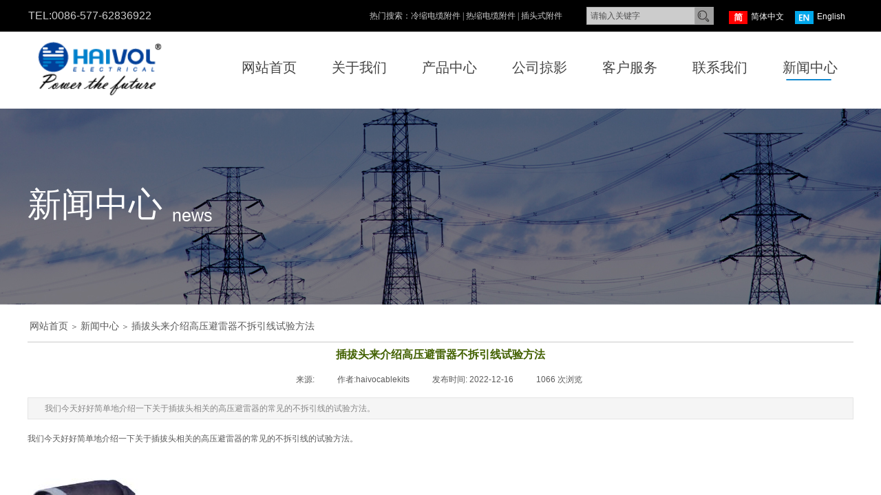

--- FILE ---
content_type: text/html; charset=utf-8
request_url: https://www.haivocablekits.com/new?article_id=651
body_size: 14430
content:
<!DOCTYPE html PUBLIC "-//W3C//DTD XHTML 1.0 Transitional//EN" "http://www.w3.org/TR/xhtml1/DTD/xhtml1-transitional.dtd">
<html xmlns="http://www.w3.org/1999/xhtml" lang="zh-Hans" >
	<head>
		<meta http-equiv="X-UA-Compatible" content="IE=Edge,chrome=1" />
	<meta name="viewport" content="width=1200" />	<meta http-equiv="Content-Type" content="text/html; charset=utf-8" />
		<meta name="format-detection" content="telephone=no" />
	     <meta http-equiv="Cache-Control" content="no-transform"/> 
     <meta http-equiv="Cache-Control" content="no-siteapp"/>
	<title>插拔头来介绍高压避雷器不拆引线试验方法</title>
	<meta name="keywords"  content="插拔头" />
	<meta name="description" content="我们今天好好简单地介绍一下关于插拔头相关的高压避雷器的常见的不拆引线的试验方法。" />
    
                
		<meta property="og:image" content="https://probdc02e-hkpic1.websiteonline.cn/upload/bitbug_favicon8.ico">
		<link rel="shortcut icon" href="https://probdc02e-hkpic1.websiteonline.cn/upload/bitbug_favicon8.ico" type="image/x-icon" />
	<link rel="Bookmark" href="https://probdc02e-hkpic1.websiteonline.cn/upload/bitbug_favicon8.ico" />
		

		<link href="https://static.websiteonline.cn/website/template/default/css/default.css?v=17534100" rel="stylesheet" type="text/css" />
<link href="https://www.haivocablekits.com/template/default/css/font/font.css?v=15750090" rel="stylesheet" type="text/css" />
<link href="https://www.haivocablekits.com/template/default/css/wpassword/iconfont.css?v=17496248" rel="stylesheet" type="text/css" />
<link href="https://static.websiteonline.cn/website/plugin/sitesearch/css/sitesearch.css?v=16861948" rel="stylesheet" type="text/css" />
<link href="https://static.websiteonline.cn/website/plugin/title/css/title.css?v=17083134" rel="stylesheet" type="text/css" />
<link href="https://static.websiteonline.cn/website/plugin/media/css/media.css?v=14077216" rel="stylesheet" type="text/css" />
<link href="https://static.websiteonline.cn/website/plugin/breadcrumb/css/breadcrumb.css?v=16086008" rel="stylesheet" type="text/css" />
<link href="https://static.websiteonline.cn/website/plugin/article_detail/css/article_detail.css?v=17387192" rel="stylesheet" type="text/css" />
<style type="text/css">.prop_rotate_angle sup,.prop_rotate_angle .posblk-deg{font-size:11px; color:#CDCDCD; font-weight:normal; font-style:normal; }ins#qiao-wrap{height:0;} #qiao-wrap{display:block;}
</style> 
</head>
<body  >
<input type="hidden" value="2" name="_user_level_val" />
								<script type="text/javascript" language="javascript" src="https://static.websiteonline.cn/website/script/??libsjq.js,jquery.custom.js,jquery.lazyload.js,jquery.rotateutility.js,lab.js,wopop_all.js,jquery.cookie.js,jquery.simplemodal.js,fullcollumn.js,objectFitPolyfill.min.js,ierotate.js,effects/velocity.js,effects/velocity.ui.js,effects/effects.js,fullpagescroll.js,common.js,heightAdapt.js?v=17573096"></script>
<script type="text/javascript" language="javascript" src="https://static.websiteonline.cn/website/plugin/??sitesearch/js/init.js,media/js/init.js,new_navigation/js/overall.js,new_navigation/styles/hs11/init.js,breadcrumb/js/init.js?v=17636160"></script>
	<script type="text/javascript" language="javascript">
    			var webmodel = {};
	        
    wp_pages_global_func($.extend({
        'isedit': '0',
        'islogin': '0',
        'domain': 'probdc02e',
        'p_rooturl': 'https://www.haivocablekits.com',
        'static_rooturl': 'https://static.websiteonline.cn/website',
        'interface_locale': "zh_CN",
        'dev_mode': "0",
        'getsession': ''
    }, {"phpsessionid":"","punyurl":"https:\/\/www.haivocablekits.com","curr_locale":"zh_CN","mscript_name":"","converted":false}));
    
	</script>

<link href="https://www.haivocablekits.com/2ab113f19cd83bf50189cdc1f8dd5675.cssx" rel="stylesheet" /><div id="page_set_css">
</div><input type="hidden" id="page_id" name="page_id" value="128" rpid="127">
<div id="scroll_container" class="scroll_contain" style="">
	    	<div id="scroll_container_bg" style=";">&nbsp;</div>
<script>
initScrollcontainerHeight();	
</script>
     <div id="overflow_canvas_container">        <div id="canvas" style=" margin: 0 auto;width:1200px;;height:1028px">
    <div id="layer40596537AC25E58F07510C4843FA0028" class="full_column"   style="width:1200px;position:absolute;top:0px;height:46px;z-index:100;">
    <div class="full_width " style="position:absolute;height:46px;background-color:#000000;background:;">		
    </div>
			<div class="full_content" style="width:1200px; position:absolute;left:0;top:0;margin-left: 0px;;height:46px;">
								<div id='layerF909D26E5D0691FC85BDF5DAE187CE1D' type='sitesearch'  class='cstlayer' style='left: 812px; top: 10px; position: absolute; z-index: 102; width: 185px; height: 26px; transform: rotate(0deg); transform-origin: 0px 0px 0px; '  mid=""  fatherid='layer40596537AC25E58F07510C4843FA0028'    deg='0'><div class="wp-sitesearch_content" style="word-wrap: break-word; padding: 0px; border-color: transparent; border-width: 0px; width: 185px; height: 26px; border-style: solid; opacity: 0.8;filter:alpha(opacity=80);-moz-opacity:0.8;-khtml-opacity:0.8;opacity:0.8;">
	<div class="wp-sitesearch_container" skin="skin5" type="all" opn="0">
		<script type="text/javascript">
	
</script>

<div class="searchbox">
    <div class="ninputs">
        <input type="text" class="searchbox_txt" name="keywords" value="请输入关键字" >
        <input type="hidden" name="searchcontent" value="product"/>
    </div>
    <div class="sright"> <div class="searchbox_btn" id='searchbox_btn'>&nbsp;</div></div>
	</div>


<script language="javascript">	
$('#layerF909D26E5D0691FC85BDF5DAE187CE1D').layer_ready(function(){
	var dom=$("#layerF909D26E5D0691FC85BDF5DAE187CE1D");
        var this_txt_height =  dom.find('.searchbox_txt').outerHeight(true);
        dom.find('.searchbox_btn').css({'height':this_txt_height});
                var width_xz=0;
	if($.browser.msie && $.browser.version>=9){ width_xz=4;}
        dom.find('.searchbox').css({'width':dom.width()});
        dom.find('.searchbox_txt').css({'width':(dom.width()-dom.find('.searchbox_btn').outerWidth(true)-width_xz-(dom.find('.searchbox_txt').outerWidth(true)-dom.find('.searchbox_txt').width()))+'px'});
         //key hide show
        dom.find(".searchbox_txt").click(function () {
             if ($(this).val() == "请输入关键字") {
                 $(this).attr("value","");
             }
        });
        dom.find(".searchbox_txt").blur(function () {
            if ($(this).val() == "") {
                $(this).attr('value','请输入关键字')
            }
        });
        });
</script>
            <div class="searchtype" style='display:none;' >
			<input type="radio" name="c_layerF909D26E5D0691FC85BDF5DAE187CE1D" value="title"  class="catetype"/><span class="s_title">名称</span><input type="radio" name="c_layerF909D26E5D0691FC85BDF5DAE187CE1D" value="intro" class="catetype"/><span  class="s_description">描述</span><input type="radio" name="c_layerF909D26E5D0691FC85BDF5DAE187CE1D" value="content" class="catetype"/><span  class="s_content">内容</span>		</div>
	</div>

<script language="javascript">
var wp_productsearchcache = null;
$('body').data('wp_searchcache',wp_productsearchcache);
(function(){
var urldata = null;
var param={"layer_id":"layerF909D26E5D0691FC85BDF5DAE187CE1D","skin":"skin5","article_page":"-1","product_page":"-1","payknow_page":-1,"article_pageres":"-1","product_pageres":"-1","openArticleUrl":0,"openPayknowUrl":0,"search_type":0,"sswitch":1,"wordsplist":0,"openProductUrl":0,"search_listNum":"10","extend_content":{"mode":"skins","skin":"skin5","sshbtn_bg_txtcolor":"https:\/\/probdc02e-hkpic1.websiteonline.cn\/upload\/a1.jpg","sshbtn_bg_hover_txtcolor":"https:\/\/probdc02e-hkpic1.websiteonline.cn\/upload\/a1.jpg","sshbtn_bigbg_txtcolor":"https:\/\/static.websiteonline.cn\/website\/plugin\/sitesearch\/styles\/skin6\/bg.jpg","ssbtnwidth_txtsize":"27"},"sshdefalutshow":"0","langs":{"Search Pro":"\u4ea7\u54c1","Search Result":"\u641c\u7d22\u7ed3\u679c\u9875\u9762","Name":"\u540d\u79f0","Description":"\u63cf\u8ff0","Search Art":"\u6587\u7ae0","Search Title":"\u6807\u9898","Search Summary":"\u6458\u8981"},"editmode":0};
var $curlayer = $('#layerF909D26E5D0691FC85BDF5DAE187CE1D');
$curlayer.mod_property({"extend_content":{"mode":"skins","skin":"skin5","sshbtn_bg_txtcolor":"https:\/\/probdc02e-hkpic1.websiteonline.cn\/upload\/a1.jpg","sshbtn_bg_hover_txtcolor":"https:\/\/probdc02e-hkpic1.websiteonline.cn\/upload\/a1.jpg","sshbtn_bigbg_txtcolor":"https:\/\/static.websiteonline.cn\/website\/plugin\/sitesearch\/styles\/skin6\/bg.jpg","ssbtnwidth_txtsize":"27"}});
param['wp_productsearchcache']=wp_productsearchcache;

var searchFlag = 4;

layer_sitesearch_init_func(param,urldata,searchFlag);
})()
</script>
</div>
</div><script>				 $('#layerF909D26E5D0691FC85BDF5DAE187CE1D').triggerHandler('layer_ready');</script><div id='layer6CA53E53E1EF0FBC3F3A67403DC157C0' type='title'  class='cstlayer' style='left: 1px; top: 12px; position: absolute; z-index: 103; width: 212px; height: 22px; '  mid=""  fatherid='layer40596537AC25E58F07510C4843FA0028'    deg='0'><div class="wp-title_content" style="word-wrap: break-word; padding: 0px; border-color: transparent; border-width: 0px; height: 22px; width: 212px; display: block; border-style: solid; opacity: 0.8;filter:alpha(opacity=80);-moz-opacity:0.8;-khtml-opacity:0.8;opacity:0.8;"><span style="font-size: 16px; color: rgb(255, 255, 255);">TEL:0086-577-62836922</span><span style="color: rgb(255, 255, 255); font-size: 16px;">​</span><span style="font-size: 16px;">​</span><span style="font-size: 16px;">​</span><span style="font-size: 16px;">​</span><span style="font-size: 16px;">​</span><span style="font-size: 16px;">​</span></div>
<script type="text/javascript">
$(function(){
	$('.wp-title_content').each(function(){
		if($(this).find('div').attr('align')=='justify'){
			$(this).find('div').css({'text-justify':'inter-ideograph','text-align':'justify'});
		}
	})	
})
</script>

</div><script>				 $('#layer6CA53E53E1EF0FBC3F3A67403DC157C0').triggerHandler('layer_ready');</script><div id='layer005F51779D0F2D7C6BA448A7A539F210' type='multilingual'  class='cstlayer' style='left: 1014px; top: 8.5px; position: absolute; z-index: 101; width: 185px; height: 29px; '  mid=""  fatherid='layer40596537AC25E58F07510C4843FA0028'    deg='0'><script type="text/javascript">
function wp_multilingual_changeLang(id)
{
	$.ajax({
		type:'POST',
		url:parseToURL('multilingual','changeLang'),
		data:"id="+id,
		success:function(js_code){
			eval(js_code);
		},
		error:function(response){
			wp_alert("Choose the language.<br/>请求失败");
		}
	});
}
</script>
<div class="wp-multilingual_content" style="border-color: transparent; border-width: 0px; width: 185px; height: 29px;" langstyle="custom4">
<style type="text/css">#layer005F51779D0F2D7C6BA448A7A539F210 .custom_dom_class,#layer005F51779D0F2D7C6BA448A7A539F210 .aout{-webkit-border-radius:5px;-moz-border-radius:5px;border-radius:5px;padding-left:2px;padding-right:1px;font-size:12px;color:#ffffff;background-color:rgba(0, 0, 0, 0);}</style><div skin="custom4" class="wp-multilingual_css" style="display:none;"></div>
<div class="wp-content">
 
    <script type="text/javascript"> 
$(function(){
	setTimeout(function(){
		$("#layer005F51779D0F2D7C6BA448A7A539F210").find('.wp-diy-selectedd-outside').remove();
	},100);
	$("#layer005F51779D0F2D7C6BA448A7A539F210").find('select').cstselect({selectclass:'wp-diy-selectedd'});
				 
})
 
</script>

<div class="sitestar-lan-ver3 custom_dom_class">
					<a href="javascript:void(0);" class=" wp-language-2 wp-langitem-layer005F51779D0F2D7C6BA448A7A539F210" onclick="wp_multilingual_changeLang(2)"><img src="https://static.websiteonline.cn/website/plugin/multilingual/styles/custom4/images/zh1.jpg" width="27" height="19" />简体中文</a>
					<a href="javascript:void(0);" class=" wp-language-1 wp-langitem-layer005F51779D0F2D7C6BA448A7A539F210" onclick="wp_multilingual_changeLang(1)"><img src="https://static.websiteonline.cn/website/plugin/multilingual/styles/custom4/images/en.jpg" width="27" height="19" />English</a>
	</div>
  
</div>
</div>
 <script type="text/javascript">
		$(function(){
		if ($('div.wp-diy-selecteda-outside').length || $('div.wp-diy-selectedb-outside').length || $('div.wp-diy-selectedc-outside').length || $('div.wp-diy-selectedd-outside').length) {
			$('#scroll_container').scroll(function(){
				$('body').children('div.wp-diy-selecteda-content').remove();
				$('body').children('div.wp-diy-selectedb-content').remove();
				$('body').children('div.wp-diy-selectedc-content').remove();
				$('body').children('div.wp-diy-selectedd-content').remove();
			});
		}
	});
	$('#layer005F51779D0F2D7C6BA448A7A539F210').layer_ready(function(){
		var custom_css = '#layer005F51779D0F2D7C6BA448A7A539F210 .custom_dom_class,#layer005F51779D0F2D7C6BA448A7A539F210 .aout{-webkit-border-radius:5px;-moz-border-radius:5px;border-radius:5px;padding-left:2px;padding-right:1px;font-size:12px;color:#ffffff;background-color:rgba(0, 0, 0, 0);}';
		var langstyle = 'custom4';
		var $curlayer = $('#layer005F51779D0F2D7C6BA448A7A539F210');
		var custom_a_font_size = $curlayer.find('.wp-content .custom_dom_class').css('font-size');
		var custom_a_color = $curlayer.find('.wp-content .custom_dom_class').css('color');
		if(custom_a_font_size){
			$curlayer.find('.wp-content .custom_dom_class a').css('font-size',custom_a_font_size);
		}
		if(custom_a_color){
			$curlayer.find('.wp-content .custom_dom_class a').css('color',custom_a_color);
		}
		if((langstyle == 'default' || langstyle == 'yellow') && custom_css == ''){
			$curlayer.find('.wp-content p.custom_dom_class a').css('color','red');
		}
		var time=100;
		if(langstyle == 'custom5' || langstyle == 'custom6') time=500;
		$curlayer.find(".aout_over").unbind('click.toggle').bind('click.toggle',function(){$curlayer.find(".text-a").slideToggle(time);});
		setTimeout(function(){
			var text_a_font_size = $curlayer.find('.wp-content .custom_dom_class a').css('font-size') || '12px';
			var text_a_color = $curlayer.find('.wp-content .custom_dom_class .aout').css('color') || '#ffffff';
			var text_a_bgcolor = $curlayer.find('.wp-content .custom_dom_class').css('background-color') || '#ffffff';
			var text_a_border_radius = $curlayer.find('.wp-content .custom_dom_class .aout').css('border-radius') || '5px';
			var $text_a = $curlayer.find('.wp-content .custom_dom_class .text-a');
			if(text_a_font_size){$text_a.find('a').css('font-size',text_a_font_size);}
			if(text_a_color){$text_a.find('a').css('color',text_a_color);}
			if(text_a_bgcolor){$text_a.css('background-color',text_a_bgcolor);}
			if(text_a_border_radius){$text_a.css('border-radius',text_a_border_radius);}
		},400);
	});
</script>
</div><script>				 $('#layer005F51779D0F2D7C6BA448A7A539F210').triggerHandler('layer_ready');</script><div id='layer9D96AA84ACE7542702014528E90D06C0' type='title'  class='cstlayer' style='left: 497px; top: 15px; position: absolute; z-index: 104; width: 298px; height: 16px; '  mid=""  fatherid='layer40596537AC25E58F07510C4843FA0028'    deg='0'><div class="wp-title_content" style="word-wrap: break-word; padding: 0px; border-color: transparent; border-width: 0px; height: 16px; width: 298px; display: block; border-style: solid; opacity: 0.8;filter:alpha(opacity=80);-moz-opacity:0.8;-khtml-opacity:0.8;opacity:0.8;"><span style="color: rgb(255, 255, 255); font-family: 微软雅黑; font-size: 12px;">热门搜索：冷缩电缆附件 | 热缩电缆附件 | 插头式附件</span><span style="font-family: 微软雅黑; font-size: 12px; color: rgb(255, 255, 255);">​</span><span style="font-size: 12px; color: rgb(255, 255, 255);">​</span><span style="font-size: 12px; color: rgb(255, 255, 255);">​</span><span style="font-size: 12px; color: rgb(255, 255, 255);">​</span><span style="font-size: 12px; color: rgb(255, 255, 255);">​</span><span style="font-size: 12px; color: rgb(255, 255, 255);">​</span></div>

</div><script>				 $('#layer9D96AA84ACE7542702014528E90D06C0').triggerHandler('layer_ready');</script>                                
                                <div class="fullcontent_opacity" style="width: 100%;height: 100%;position: absolute;left: 0;right: 0;top: 0;display:none;"></div>
			</div>
</div>
<script>
        $(".content_copen").live('click',function(){
        $(this).closest(".full_column").hide();
    });
	var $fullwidth=$('#layer40596537AC25E58F07510C4843FA0028 .full_width');
	$fullwidth.css({left:0-$('#canvas').offset().left+$('#scroll_container').offset().left-$('#scroll_container').scrollLeft()-$.parseInteger($('#canvas').css("borderLeftWidth")),width:$('#scroll_container_bg').width()});
	$(function () {
				var videoParams={"id":"layer40596537AC25E58F07510C4843FA0028","bgauto":null,"ctauto":null,"bVideouse":null,"cVideouse":null,"bgvHeight":null,"bgvWidth":null};
		fullcolumn_bgvideo_init_func(videoParams);
                var bgHoverParams={"full":{"hover":null,"opacity":null,"bg":"#000000","id":"layer40596537AC25E58F07510C4843FA0028","bgopacity":null,"zindextopcolorset":""},"full_con":{"hover":null,"opacity":null,"bg":null,"id":"layer40596537AC25E58F07510C4843FA0028","bgopacity":null}};
		fullcolumn_HoverInit(bgHoverParams);
        });
</script>


<div id='layer6287614D6C0F2B81E67509029F0CBBAA' type='title'  class='cstlayer' style='left: 0px; top: 267.5px; position: absolute; z-index: 140; width: 196px; height: 73px; display: block;display:none; '  mid=""    deg='0'><div class="wp-title_content" style="word-wrap: break-word; padding: 0px; border-color: transparent; border-width: 0px; height: 73px; width: 196px; display: block;"><span><span style="color: rgb(255, 255, 255); font-size: 49px; font-family: 微软雅黑;">​</span><span style="color: rgb(255, 255, 255); font-size: 49px; font-family: 微软雅黑;">​</span><span style="color: rgb(255, 255, 255); font-size: 49px; font-family: 微软雅黑;">​</span><span style="color: rgb(255, 255, 255); font-size: 49px; font-family: 微软雅黑;">​</span><span style="color: rgb(255, 255, 255); font-size: 49px; font-family: 微软雅黑;">​</span><span style="color: rgb(255, 255, 255); font-size: 49px; font-family: 微软雅黑;">​</span><span style="color: rgb(255, 255, 255); font-size: 49px; font-family: 微软雅黑;">​</span><span style="color: rgb(255, 255, 255); font-size: 49px; font-family: 微软雅黑;">关于我们​​​</span></span></div>

</div><script>		         $('#layer6287614D6C0F2B81E67509029F0CBBAA').data('wopop_effects',{"effect":"fadeFromLeft","delay":0,"duration":1.2,"loop":0,"loop_infinite":"0"});				 $('#layer6287614D6C0F2B81E67509029F0CBBAA').triggerHandler('layer_ready');</script><div id='layer685CD488D4AC978F0C9BA639E4394FF3' type='media'  class='cstlayer' style='left: 0px; top: 53px; position: absolute; z-index: 101; width: 201.773px; height: 92px; '  mid=""    deg='0'><script>
create_pc_media_set_pic('layer685CD488D4AC978F0C9BA639E4394FF3',false);
</script>
<div class="wp-media_content"  style="overflow: hidden; width: 202px; height: 92px; border-width: 0px; border-style: solid; padding: 0px;" type="0">
<div class="img_over"  style='overflow: hidden; border-color: transparent; border-width: 0px; position: relative; width: 202px; height: 92px;'>

<div class="imgloading" style="z-index:100;"> </div>
<img  id="wp-media-image_layer685CD488D4AC978F0C9BA639E4394FF3" onerror="set_thumb_layer685CD488D4AC978F0C9BA639E4394FF3(this);" onload="set_thumb_layer685CD488D4AC978F0C9BA639E4394FF3(this);" class="paragraph_image"  type="zoom" src="https://probdc02e-hkpic1.websiteonline.cn/upload/907t.png" style="width: auto; height: 92px; top: 0px; left: -28px; position: relative;;" />
</div>

</div>
<script>
(function(){
		layer_media_init_func('layer685CD488D4AC978F0C9BA639E4394FF3',{"isedit":false,"has_effects":false});
})()
</script>
</div><script>				 $('#layer685CD488D4AC978F0C9BA639E4394FF3').triggerHandler('layer_ready');</script><div id='layer8524122D58AF30BF1E9C36960CDF0708' type='new_navigation'  class='cstlayer' style='left: 283px; top: 79px; position: absolute; z-index: 103; width: 917px; height: 39px; '  mid=""    deg='0'><div class="wp-new_navigation_content" style="border-color: transparent; border-width: 0px; width: 917px; border-style: solid; padding: 0px; display: block; overflow: visible; height: auto;;display:block;overflow:hidden;height:0px;" type="0">
<script type="text/javascript"> 
		
		$("#layer8524122D58AF30BF1E9C36960CDF0708").data("m_show", '');
	</script>
<div skin="hs11" class="nav1 menu_hs11" ishorizon="1" colorstyle="red" direction="0" more="更多" moreshow="1" morecolor="darkorange" hover="1" hover_scr="0" submethod="0" umenu="0" dmenu="0" sethomeurl="https://www.haivocablekits.com/page1" smcenter="0">
		<ul id="nav_layer8524122D58AF30BF1E9C36960CDF0708" class="navigation"  style="width:auto;"  >
		<li style="width:14.28%;box-sizing:border-box;z-index:2;"  class="wp_subtop"  pid="1" ><a class="  "  href="https://www.haivocablekits.com"><span style="padding-right:10px;display:block;overflow:hidden;">网站首页</span></a></li><li style="width:14.28%;box-sizing:border-box;z-index:2;"  class="wp_subtop"  pid="56" ><a class="  "  href="https://www.haivocablekits.com/aboutus"><span style="padding-right:10px;display:block;overflow:hidden;">关于我们</span></a></li><li style="width:14.28%;box-sizing:border-box;z-index:2;"  class="wp_subtop"  pid="57" ><a class="  "  href="https://www.haivocablekits.com/Productcenter"><span style="padding-right:10px;display:block;overflow:hidden;">产品中心</span></a></li><li style="width:14.28%;box-sizing:border-box;z-index:2;"  class="wp_subtop"  pid="58" ><a class="  "  href="https://www.haivocablekits.com/Thecompanyenvironment"><span style="padding-right:10px;display:block;overflow:hidden;">公司掠影</span></a></li><li style="width:14.28%;box-sizing:border-box;z-index:2;"  class="wp_subtop"  pid="59" ><a class="  "  href="https://www.haivocablekits.com/Customerservice"><span style="padding-right:10px;display:block;overflow:hidden;">客户服务</span></a></li><li style="width:14.28%;box-sizing:border-box;z-index:2;"  class="wp_subtop"  pid="102" ><a class="  "  href="https://www.haivocablekits.com/Contactus"><span style="padding-right:10px;display:block;overflow:hidden;">联系我们</span></a></li><li style="width:14.28%;box-sizing:border-box;z-index:2;"  class="wp_subtop"  pid="127" ><a class="  "  href="https://www.haivocablekits.com/news"><span style="padding-right:10px;display:block;overflow:hidden;">新闻中心</span></a></li>	</ul>
</div>

<script type="text/javascript"> 
				$("#layer8524122D58AF30BF1E9C36960CDF0708").data("datasty_", '@charset "utf-8";  #nav_layer8524122D58AF30BF1E9C36960CDF0708, #nav_layer8524122D58AF30BF1E9C36960CDF0708 ul {padding:0; margin:0; list-style:none; }  #nav_layer8524122D58AF30BF1E9C36960CDF0708 {position:relative;line-height:38px;height:38px;background-image:url(https://static.websiteonline.cn/website/plugin/new_navigation/styles/hs11/hx_06_AegD.jpg);background-color:transparent;background-position:top left;background-repeat:repeat-x;-moz-border-radius:8px; -webkit-border-radius:8px; border-radius:8px;behavior: url(script/pie.htc);}  #nav_layer8524122D58AF30BF1E9C36960CDF0708 li.wp_subtop {text-align:center;float:left; height:38px;line-height:38px;background-image:none;background-color:transparent;background-position:top left;background-repeat:repeat;}  #nav_layer8524122D58AF30BF1E9C36960CDF0708 li.wp_subtop:hover{text-align:center;height:38px;line-height:38px;background-image:none;background-color:transparent;background-position:top left;background-repeat:repeat;}  #nav_layer8524122D58AF30BF1E9C36960CDF0708 li.wp_subtop>a {white-space: nowrap;overflow:hidden;padding-left:20px;padding-right:5px;text-align:center;display:block;  font-family:arial; font-size:11px; color:#fff; text-decoration:none; font-weight:bold;font-style:normal;}  #nav_layer8524122D58AF30BF1E9C36960CDF0708 li.wp_subtop>a:hover{color:#ffc9c9;text-align:center;font-family:arial; font-size:11px; font-weight:bold;font-style:normal;}  #nav_layer8524122D58AF30BF1E9C36960CDF0708 ul{display:none;width:100%;position:absolute; top:38px; left:-9999px;background-repeat:repeat;background-color:transparent;background-position:top left;background-image:url(https://static.websiteonline.cn/website/plugin/new_navigation/view/images/png_bg.png);}  #nav_layer8524122D58AF30BF1E9C36960CDF0708 ul li{text-align:center;float:left; height:38px;line-height:38px;background-color:transparent;background-position:top left;background-repeat:repeat;background-image:url(https://static.websiteonline.cn/website/plugin/new_navigation/styles/hs11/fade.png);}  #nav_layer8524122D58AF30BF1E9C36960CDF0708 ul li:hover{text-align:center;height:38px;line-height:38px;background-color:transparent;background-position:top left;background-repeat:repeat;}  #nav_layer8524122D58AF30BF1E9C36960CDF0708 ul li a {white-space: nowrap;color:#666;text-align:center;float:left; display:block; padding:0 20px 0 10px; font-family:arial; font-size:11px; text-decoration:none; font-weight:bold;font-style:normal;}  #nav_layer8524122D58AF30BF1E9C36960CDF0708 ul li a:hover{color:#000;text-align:center;float:left; display:block; padding:0 20px 0 10px; font-family:arial; font-size:11px; text-decoration:none; font-weight:bold;font-style:normal;}  #nav_layer8524122D58AF30BF1E9C36960CDF0708 ul li a.sub {background:url(https://static.websiteonline.cn/website/plugin/new_navigation/styles/hs11/san_03.png) no-repeat right center;}  #nav_layer8524122D58AF30BF1E9C36960CDF0708 li ul.floatRight li {float:right;}  #nav_layer8524122D58AF30BF1E9C36960CDF0708 ul ul {background-image:url(https://static.websiteonline.cn/website/plugin/new_navigation/view/images/png_bg.png);}  #nav_layer8524122D58AF30BF1E9C36960CDF0708 li.wp_subtop>a.sub span{background:url(https://static.websiteonline.cn/website/plugin/new_navigation/styles/hs11/san_03.png) no-repeat right center;}  #nav_layer8524122D58AF30BF1E9C36960CDF0708  .ddli {display:none;clear:both;position: absolute;border-bottom: 1px solid rgb(224, 224, 224);box-shadow: 0px 3px 4px rgba(0, 0, 0, 0.18);padding:10px; text-align:left;background-color:#ffffff;}');
		$("#layer8524122D58AF30BF1E9C36960CDF0708").data("datastys_", '#nav_layer8524122D58AF30BF1E9C36960CDF0708{background-color:transparent;} #nav_layer8524122D58AF30BF1E9C36960CDF0708{background-image:url(https://static.websiteonline.cn/website/plugin/new_navigation/view/images/png_bg.png);} #nav_layer8524122D58AF30BF1E9C36960CDF0708{background:;} #nav_layer8524122D58AF30BF1E9C36960CDF0708 li.wp_subtop>a{font-size:20px;} #nav_layer8524122D58AF30BF1E9C36960CDF0708 li.wp_subtop>a:hover{font-size:20px;} #nav_layer8524122D58AF30BF1E9C36960CDF0708 li.wp_subtop>a{font-family:Microsoft YaHei;} #nav_layer8524122D58AF30BF1E9C36960CDF0708 li.wp_subtop>a:hover{font-family:Microsoft YaHei;} #nav_layer8524122D58AF30BF1E9C36960CDF0708 li.wp_subtop>a:hover{font-weight:normal;} #nav_layer8524122D58AF30BF1E9C36960CDF0708 li.wp_subtop>a{font-weight:normal;}  #nav_layer8524122D58AF30BF1E9C36960CDF0708 li.wp_subtop>a{filter:alpha(opacity=100);-moz-opacity:1;opacity:1;}        #nav_layer8524122D58AF30BF1E9C36960CDF0708 li.wp_subtop>a{color:#434343;}                                               #nav_layer8524122D58AF30BF1E9C36960CDF0708 li.wp_subtop:hover{background:transparent;}  #nav_layer8524122D58AF30BF1E9C36960CDF0708 li.wp_subtop:hover{background-color:transparent;}             #nav_layer8524122D58AF30BF1E9C36960CDF0708 li.wp_subtop{background-position:bottom right;} #nav_layer8524122D58AF30BF1E9C36960CDF0708 li.wp_subtop{background-image:url(https://static.websiteonline.cn/website/plugin/new_navigation/view/images/png_bg.png);} #nav_layer8524122D58AF30BF1E9C36960CDF0708 li.wp_subtop{background-color:transparent;} #nav_layer8524122D58AF30BF1E9C36960CDF0708 li.wp_subtop{background:;}                #nav_layer8524122D58AF30BF1E9C36960CDF0708 li.wp_subtop:hover{background-image:url("https://probdc02e-hkpic1.websiteonline.cn/upload/7_03.jpg");}  #nav_layer8524122D58AF30BF1E9C36960CDF0708 li.wp_subtop:hover{background-repeat:no-repeat;}    #nav_layer8524122D58AF30BF1E9C36960CDF0708{background-position:bottom center;} #nav_layer8524122D58AF30BF1E9C36960CDF0708 li.wp_subtop:hover{background-position:bottom center;} #nav_layer8524122D58AF30BF1E9C36960CDF0708 li.wp_subtop>a:hover{color:#434343;}');
	
		</script>

<script type="text/javascript">
function wp_get_navstyle(layer_id,key){
		var navStyle = $.trim($("#"+layer_id).data(key));
		return navStyle;	
	
}	
richtxt('layer8524122D58AF30BF1E9C36960CDF0708');
</script><script type="text/javascript">
layer_new_navigation_hs11_func({"isedit":false,"layer_id":"layer8524122D58AF30BF1E9C36960CDF0708","menustyle":"hs11"});
var layer8524122D58AF30BF1E9C36960CDF0708_liHoverCallBack;
</script>

</div>
<script type="text/javascript">
 $(function(){
	layer_new_navigation_content_func({"isedit":false,"layer_id":"layer8524122D58AF30BF1E9C36960CDF0708","menustyle":"hs11","addopts":[]});
});
</script>

</div><script>				 $('#layer8524122D58AF30BF1E9C36960CDF0708').triggerHandler('layer_ready');</script><div id="layer9013E37E2FB0A92EDB41B1C46F341482" class="full_column"   style="width:1200px;position:absolute;top:158px;height:285px;z-index:140;">
    <div class="full_width " style="position:absolute;height:285px;background-color:#CCCCCC;background-position:center center;background-image:url('https://probdc02e-hkpic1.websiteonline.cn/upload/6rvy.jpg');background-repeat:no-repeat;">		
    </div>
			<div class="full_content" style="width:1200px; position:absolute;left:0;top:0;margin-left: 0px;;height:285px;">
								<div id='layer55E109ADF8DA8799B4E16350B4EC9DA1' type='title'  class='cstlayer' style='left: 210px; top: 138px; position: absolute; z-index: 135; width: 127px; height: 32px; display: block;display:none; '  mid=""  fatherid='layer9013E37E2FB0A92EDB41B1C46F341482'    deg='0'><div class="wp-title_content" style="overflow-wrap: break-word; padding: 0px; border-color: transparent; border-width: 0px; height: 32px; width: 127px; display: block;"><font color="#ffffff"><span style="font-size: 25px;">news</span></font></div>

</div><script>		         $('#layer55E109ADF8DA8799B4E16350B4EC9DA1').data('wopop_effects',{"effect":"fadeFromLeft","delay":0,"duration":1.2,"loop":0,"loop_infinite":"0"});				 $('#layer55E109ADF8DA8799B4E16350B4EC9DA1').triggerHandler('layer_ready');</script><div id='layerFA7860BC682FA6BDF86E864790B18284' type='title'  class='cstlayer' style='left: 0px; top: 106px; position: absolute; z-index: 134; width: 196px; height: 73px; display: block;display:none; '  mid=""  fatherid='layer9013E37E2FB0A92EDB41B1C46F341482'    deg='0'><div class="wp-title_content" style="overflow-wrap: break-word; padding: 0px; border-color: transparent; border-width: 0px; height: 73px; width: 196px; display: block;"><font color="#ffffff" face="微软雅黑"><span style="font-size: 49px;">新闻中心</span></font></div>

</div><script>		         $('#layerFA7860BC682FA6BDF86E864790B18284').data('wopop_effects',{"effect":"fadeFromLeft","delay":0,"duration":1.2,"loop":0,"loop_infinite":"0"});				 $('#layerFA7860BC682FA6BDF86E864790B18284').triggerHandler('layer_ready');</script>                                
                                <div class="fullcontent_opacity" style="width: 100%;height: 100%;position: absolute;left: 0;right: 0;top: 0;display:none;"></div>
			</div>
</div>
<script>
        $(".content_copen").live('click',function(){
        $(this).closest(".full_column").hide();
    });
	var $fullwidth=$('#layer9013E37E2FB0A92EDB41B1C46F341482 .full_width');
	$fullwidth.css({left:0-$('#canvas').offset().left+$('#scroll_container').offset().left-$('#scroll_container').scrollLeft()-$.parseInteger($('#canvas').css("borderLeftWidth")),width:$('#scroll_container_bg').width()});
	$(function () {
				var videoParams={"id":"layer9013E37E2FB0A92EDB41B1C46F341482","bgauto":null,"ctauto":null,"bVideouse":null,"cVideouse":null,"bgvHeight":null,"bgvWidth":null};
		fullcolumn_bgvideo_init_func(videoParams);
                var bgHoverParams={"full":{"hover":null,"opacity":null,"bg":"#CCCCCC","id":"layer9013E37E2FB0A92EDB41B1C46F341482","bgopacity":null,"zindextopcolorset":""},"full_con":{"hover":null,"opacity":null,"bg":null,"id":"layer9013E37E2FB0A92EDB41B1C46F341482","bgopacity":null}};
		fullcolumn_HoverInit(bgHoverParams);
        });
</script>


<div id='layer411920446E76D73CF4042E4BFA587C91' type='breadcrumb'  class='cstlayer' style='left: 3px; top: 467px; position: absolute; z-index: 113; width: 1197px; height: 29px; '  mid=""    deg='0'><div class="wp-breadcrumb_content" style="width: 1197px; height: 29px; border-width: 0px; border-style: solid; padding: 0px;" ShowCpage="1" >
<div class='breadcrumb_plugin'>

<span class="breadcrumbtext" gzdata="gzorder"><a href="https://www.haivocablekits.com/" style="line-height:100%;line-height: 120%; font-family: Microsoft YaHei; color: rgb(89, 89, 89);line-height:120%;" >网站首页</a></span>
<span style="line-height:100%; margin-left:0px;margin-right:0px;color:rgb(89, 89, 89);font-size:12px;" class="breadcrumbfuhao">＞</span>
<span class="breadcrumbtext"><a href="https://www.haivocablekits.com/news?article_category=1" style="line-height:100%;line-height: 120%; font-family: Microsoft YaHei; color: rgb(89, 89, 89);line-height:120%;" >新闻中心</a></span>
<span style="line-height:100%; margin-left:0px;margin-right:0px;color:rgb(89, 89, 89);font-size:12px;" class="breadcrumbfuhao">＞</span>
<span class="breadcrumbtext"><a href="https://www.haivocablekits.com/new?article_id=651" style="line-height:100%;line-height: 120%; font-family: Microsoft YaHei; color: rgb(89, 89, 89);line-height:120%;" >插拔头来介绍高压避雷器不拆引线试验方法</a></span>
</div>
</div>
<script>
layer_breadcrumb_ready_func('layer411920446E76D73CF4042E4BFA587C91', '');
</script></div><script>				 $('#layer411920446E76D73CF4042E4BFA587C91').triggerHandler('layer_ready');</script><div id='layer0F18FF1960179860E836035E4853476F' type='line'  class='cstlayer' style='left: 0px; top: 482px; position: absolute; z-index: 114; width: 1200px; height: 31px; '  mid=""    deg='0'><div class="wp-line_content" style="padding: 0px; border-color: transparent; border-width: 0px; overflow: hidden; width: 1200px; height: 31px;"><div class="wpline-wrapper horizontal-solid"></div><script language="javascript">
</script></div></div><script>				 $('#layer0F18FF1960179860E836035E4853476F').triggerHandler('layer_ready');</script><div id='layerEEADA9EF1C943A41241DB9BAD04A08E8' type='article_detail'  class='cstlayer' style='left: 0px; top: 499px; position: absolute; z-index: 113; width: 1200px; height: 531px; '  mid=""    deg='0'><div class="wp-article_detail_content" style="border-color: transparent; border-width: 0px; overflow: hidden; width: 1200px; height: 531px;">
<script type="text/javascript">
</script>
 
<style>
.wp-article_detail_content .artview_info{ text-align:center; margin:0 auto; padding:10px 0 15px; line-height:21px; overflow:hidden;}
.wp-article_detail_content .detail_head_title{ float:left; display:inner_block; }
.wp-article_detail_content .sourcedata{ text-align:center; margin:0 auto;  line-height:21px; }
.wp-article_detail_content .text-source-left01{ float:left; color:transparent; padding:0 15px; display:inner_block; }
.wp-article_detail_content .text-source-left02{  float:left; text-align:left;   padding-right:8px; display:inner_block;}
.wp-article_detail_content .up_arrow{ background-image:url(https://static.websiteonline.cn/website/plugin/tb_product_detail/styles/defaultn/images/sitestar_productdetailspage_up_arrow.png); background-repeat:no-repeat; width:11px; height:10px; display:block; float:left; background-color:#c2c2c2; margin-right:8px; margin-top:8px;}
.wp-article_detail_content .down_arrow{ background-image:url(https://static.websiteonline.cn/website/plugin/tb_product_detail/styles/defaultn/images/sitestar_productdetailspage_down_arrow.png); background-repeat:no-repeat; width:11px; height:10px; display:block; float:left; background-color:#C2C2C2; margin-right:8px; margin-top:8px;}
.wp-article_detail_content .down_arrow_textover{ color:#048bcd;}
.wp-article_detail_content .up_arrow_textover{ color:#727272;}
.wp-article_detail_content .shareshow{ display:none; }
.wp-article_detail_content .artview_content .artview_detail img:not([width]){max-width:100%;}
</style>
	<div class="artdetail_title" style="">插拔头来介绍高压避雷器不拆引线试验方法</div>

	
	<div class="artview_info" style="">
		<div class="sourcedata">
	<span class="detail_head_title org_txt_span"><span class="org_txt">来源:</span></span>
	<span class="text-source-left01">|</span>
	<span class="detail_head_title aut_txt_span"><span class="aut_txt">作者:</span>haivocablekits</span>
	<span class="text-source-left01">|</span>
	<span class="detail_head_title pub_txt_span"><span class="pub_txt">发布时间: </span>2022-12-16</span>
	<span class="text-source-left01">|</span>
	<span class="detail_head_title times_txt_span">1066 <span class="times_txt">次浏览</span></span>

<style>
.wp-article_detail_content .bdsharebuttonbox a{ margin:3px;}
.wp-article_detail_content .editshaimg{ margin:3px;}
.bdsharebuttonbox.bshare-custom a.wpshare-sinaminiblog {    background: url("https://static.websiteonline.cn/website/plugin/article_detail/view/images/sha_tsinaa.png");}
.bdsharebuttonbox.bshare-custom a.wpshare-sinaminiblog:hover {     background-image: url("https://static.websiteonline.cn/website/plugin/article_detail/view/images/sha_tsina.png");}
.bdsharebuttonbox.bshare-custom a.wpshare-qqim {    background-image: url("https://static.websiteonline.cn/website/plugin/article_detail/view/images/sha_sqqa.png");}
.bdsharebuttonbox.bshare-custom a.wpshare-qqim:hover {     background-image: url("https://static.websiteonline.cn/website/plugin/article_detail/view/images/sha_sqq.png");}
.bdsharebuttonbox.bshare-custom a.wpshare-weixin {    background-image: url("https://static.websiteonline.cn/website/plugin/article_detail/view/images/sha_weixina.png");}
.bdsharebuttonbox.bshare-custom a.wpshare-weixin:hover {     background-image: url("https://static.websiteonline.cn/website/plugin/article_detail/view/images/sha_weixin.png");}
.bdsharebuttonbox.bshare-custom a.wpshare-twitter {    background-image: url("https://static.websiteonline.cn/website/plugin/article_detail/view/images/sha_twittera.png");}
.bdsharebuttonbox.bshare-custom a.wpshare-twitter:hover {     background-image: url("https://static.websiteonline.cn/website/plugin/article_detail/view/images/sha_twitter.png");}
.bdsharebuttonbox.bshare-custom a.wpshare-facebook {    background-image: url("https://static.websiteonline.cn/website/plugin/article_detail/view/images/sha_facebooka.png");}
.bdsharebuttonbox.bshare-custom a.wpshare-facebook:hover {     background-image: url("https://static.websiteonline.cn/website/plugin/article_detail/view/images/sha_facebook.png");}

.bdsharebuttonbox a.bds_tqq_a {    background-image: url("https://static.websiteonline.cn/website/plugin/article_detail/view/images/sha_tqqa.png");}
.bdsharebuttonbox a.bds_tqq_a:hover {     background-image: url("https://static.websiteonline.cn/website/plugin/article_detail/view/images/sha_tqq.png");}
.bdsharebuttonbox.bshare-custom a.wpshare-qzone {    background: url("https://static.websiteonline.cn/website/plugin/article_detail/view/images/sha_qzonea.png");}
.bdsharebuttonbox.bshare-custom a.wpshare-qzone:hover {     background-image: url("https://static.websiteonline.cn/website/plugin/article_detail/view/images/sha_qzone.png");}
.bdsharebuttonbox a.bds_bdhome_a {    background-image: url("https://static.websiteonline.cn/website/plugin/article_detail/view/images/sha_bdhomea.png");}
.bdsharebuttonbox a.bds_bdhome_a:hover {     background-image: url("https://static.websiteonline.cn/website/plugin/article_detail/view/images/sha_bdhome.png");}

.bdsharebuttonbox.bshare-custom a.bshare-douban {    background: url("https://static.websiteonline.cn/website/plugin/article_detail/view/images/sha_doubana.png");}
.bdsharebuttonbox.bshare-custom a.bshare-douban:hover {     background-image: url("https://static.websiteonline.cn/website/plugin/article_detail/view/images/sha_douban.png");}
.bdsharebuttonbox a.bds_kaixin001_a {    background-image: url("https://static.websiteonline.cn/website/plugin/article_detail/view/images/sha_kaixin001a.png");}
.bdsharebuttonbox a.bds_kaixin001_a:hover {     background-image: url("https://static.websiteonline.cn/website/plugin/article_detail/view/images/sha_kaixin001.png");}
.wp-article_detail_content .bdsharebuttonbox img{float:left;}
.shareshow a{display: block;height:16px;padding-left:17px; width:auto;background-repeat: no-repeat;float:left;}
</style>
	<span class="text-source-left01 shareshow">|</span>
	 <span class="detail_head_title shareshow">分享到: </span>
	 <div class="bdsharebuttonbox shareshow bshare-custom">
		
	</div>
			</div>
	</div>
		<div class="artview_intro" style="">
	我们今天好好简单地介绍一下关于插拔头相关的高压避雷器的常见的不拆引线的试验方法。	</div>
	
	<div class="artview_content" style="">

		<div class="artview_detail" setsid="article651">
			<p>我们今天好好简单地介绍一下关于<a href="https://www.haivocablekits.com" target="_blank">插拔头</a>相关的高压避雷器的常见的不拆引线的试验方法。</p><p><img src="https://probdc02e-hkpic1.websiteonline.cn/upload/1_i3ze.jpg"/></p><p>高压避雷器</p><p><br/></p><p>高压避雷器是限制系统过电压和保护电气设备的重要装置。该状态直接关系到高压避雷器本身及其他电气设备的安全运行。高压避雷器的预防性试验尤为重要。高压避雷器</p><p><br/></p><p>直流1mA参考电压（初始动作电压）和0.75u1ma泄漏电流的试验，是高压避雷器预防性试验中的一项重要内容。在过去，220kV和500kV高压避雷器使用的是拆除导线的试验</p><p><br/></p><p>方法。拆除500kV高压避雷器引线时，工作量很大。导线离地高，导线直径粗，重量大。拆卸和连接时需要足够的人力和起重机械，极不方便，极易断裂和损坏。每年拆装一</p><p><br/></p><p>次，对导线的使用寿命也有很大影响。同时，工作中存在安全隐患，给春秋两季的维修工作带来了不安全因素。为了解决这些问题，我们探索和研究了不脱铅试验的可行性</p><p><br/></p><p>。通过分析和试验，我们掌握了在不拆引线的情况下将电阻表和微安表串联的方法，准确测量了220kV和500kV高压避雷器的直流参考电压和泄漏电流。由于220kV高压避雷</p><p><br/></p><p>器有两段，一段小于500kV高压避雷器，其测量方法相对简单。以500kV高压避雷器不拆引线试验方法为例进行了分析</p><p><br/></p><p>高压避雷器不拆引线试验方法：</p><p><br/></p><p>1.高压避雷器试验条件及特性</p><p><br/></p><p>高压避雷器不拆引线试验条件</p><p><br/></p><p>在不拆引线的情况下，高压避雷器每列的状态为上下段高压避雷器的顶部，BCD为高压避雷器的底部</p><p><br/></p><p>2.高压避雷器的特性</p><p><br/></p><p>在工作电压下，高压避雷器实际上相当于一个绝缘子。其伏安特性可以是小电流区、非线性区和饱和区。电流低于1mA的区域为小电流区域，非线性系数a较高。在这个区域</p><p><br/></p><p>，随着电压的增加，电流将缓慢上升。电流通常在1mA和3KA之间呈非线性，a较低。如果该区域的电流稍有增加，电流会急剧上升，当电流大于3KA时，一般进入饱和区。随</p><p><br/></p><p>着电压的增加，电流将缓慢上升</p><p><br/></p><p>3.不拆引线测量高压避雷器直流参考电压和泄漏电流的方法</p><p><br/></p><p>分段测量高压避雷器的直流参考电压和泄漏电流，更好地测试上下高压避雷器的型号，然后用串联电阻法测量中间段高压避雷器，为了解决中间段高压避雷器直流参考电压</p><p><br/></p><p>和泄漏电流的测量问题，这是在不拆除500kV高压避雷器引线的情况下进行试验的关键，我们采用下一段高压避雷器底部串联电阻的方法进行实时试验</p><p><br/></p><p>&nbsp; &nbsp; &nbsp; <span style="white-space: pre;">			</span>更多<strong>插拔头</strong>资讯点击：https://www.haivocablekits.com</p><p><br/></p>              <div style="clear:both;"></div>
		</div>

	</div>
  		<div class="artview_prev_next">
		<div style="margin-top:20px;width:100%;">
		<div style="" class="prevlist">
						<a class="prev_next_link" style="display:block;float:left;" href="https://www.haivocablekits.com/new?article_id=652" title="氧化锌避雷器七大特性插拔头介绍">
        <span class="up_arrow"></span>
        <span class="prev_next_text prev_txt" style="display:block;float:left;margin-right: 5px;">上一篇： </span>
				氧化锌避雷器七大特性......			</a>
						<div style="clear:both;"></div>
		</div>
		<div style=""  class="nextlist">
						<a class="prev_next_link" style="display:block;float:left;" href="https://www.haivocablekits.com/new?article_id=650" title="插拔头分享轻松搞定光纤熔接">
        <span class="down_arrow"></span>
        <span class="prev_next_text next_txt" style="display:block;float:left;margin-right: 5px;">下一篇：</span>
				插拔头分享轻松搞定光......			</a>
						<div style="clear:both;"></div>
		</div>
</div>	</div>
	</div>
<script type="text/javascript">
	$(function(){
		var layer = $('#layerEEADA9EF1C943A41241DB9BAD04A08E8');
 	  
	  layer.find('.prevlist,.nextlist').mouseenter(function(e){
			$(this).find('.up_arrow,.down_arrow').addClass("arrowbj");
			$(this).find('.prev_next_text,.prev_next_link').addClass("arrowfontcolor");			
			$(this).css("cursor","pointer");
		}).mouseleave(function(e){
			$(this).find('.up_arrow,.down_arrow').removeClass("arrowbj");
			$(this).find('.prev_next_text,.prev_next_link').removeClass("arrowfontcolor");
		});	
	
		var this_span = 0;
		var sharelen = 0; 
				layer.find('.sourcedata').children("span").not(".bdsharebuttonbox").each(function(){
			if($(this).css("display")=="none"){}else{
				var shis_spanw = $(this).outerWidth();
				this_span = this_span + shis_spanw;
			}
			
		})
		
				this_span = this_span + sharelen*28 + 4; 
                var sourcmax_width = $('.artview_info').width();
                if(sourcmax_width==0) sourcmax_width='100%';
		layer.find('.sourcedata').width(this_span); 
                layer.find('.sourcedata').css("max-width",sourcmax_width); 
		        
         
		 
})
	
</script>

</div><script>				 $('#layerEEADA9EF1C943A41241DB9BAD04A08E8').triggerHandler('layer_ready');</script>    </div>
     </div>	<div id="site_footer" style="width:1200px;position:absolute;height:377px;z-index:500;margin-top:0px">
		<div class="full_width " margintopheight=0 style="position:absolute;height:377px;background-repeat:no-repeat;background-image:url('https://probdc02e-hkpic1.websiteonline.cn/upload/mx30.jpg');background-position:center center;"></div>
		<div id="footer_content" class="full_content" style="width:1200px; position:absolute;left:0;top:0;margin-left: 0px;;height:377px;">
			<div id='layer188C6754738DB8C2D96FC94C51B55C37' type='media'  inbuttom='1' class='cstlayer' style='left: 0px; top: 45px; position: absolute; z-index: 100; width: 274.89px; height: 119px; '  mid=""    deg='0'><script>
create_pc_media_set_pic('layer188C6754738DB8C2D96FC94C51B55C37',false);
</script>
<div class="wp-media_content"  style="overflow: hidden; width: 275px; height: 119px; border-width: 0px; border-style: solid; padding: 0px;" type="0">
<div class="img_over"  style='overflow: hidden; border-color: transparent; border-width: 0px; position: relative; width: 275px; height: 119px;'>

<div class="imgloading" style="z-index:100;"> </div>
<img  id="wp-media-image_layer188C6754738DB8C2D96FC94C51B55C37" onerror="set_thumb_layer188C6754738DB8C2D96FC94C51B55C37(this);" onload="set_thumb_layer188C6754738DB8C2D96FC94C51B55C37(this);" class="paragraph_image"  type="zoom" src="https://probdc02e-hkpic1.websiteonline.cn/upload/907t.png" style="width: auto; height: 119px; top: 0px; left: -29px; position: relative;;" />
</div>

</div>
<script>
(function(){
		layer_media_init_func('layer188C6754738DB8C2D96FC94C51B55C37',{"isedit":false,"has_effects":false});
})()
</script>
</div><script>				 $('#layer188C6754738DB8C2D96FC94C51B55C37').triggerHandler('layer_ready');</script><div id='layerE638DCAFF6A51EC01EEC09B3B6CFF755' type='line'  inbuttom='1' class='cstlayer' style='left: 260px; top: 49px; position: absolute; z-index: 103; width: 63px; height: 116px; '  mid=""    deg='0'><div class="wp-line_content" style="padding: 0px; border-color: transparent; border-width: 0px; overflow: hidden; width: 63px; height: 116px; border-style: solid;"><div class="wpline-wrapper vertical-solid"></div><script language="javascript">
</script></div></div><script>				 $('#layerE638DCAFF6A51EC01EEC09B3B6CFF755').triggerHandler('layer_ready');</script><div id='layerE132D4F1E3B924793441CE6B1537D3E9' type='title'  inbuttom='1' class='cstlayer' style='left: 330px; top: 58px; position: absolute; z-index: 101; width: 68px; height: 20px; '  mid=""    deg='0'><div class="wp-title_content" style="word-wrap: break-word; padding: 0px; border-color: transparent; border-width: 0px; height: 20px; width: 68px; display: block; border-style: solid;"><a href="https://www.haivocablekits.com/aboutus"><span style="font-family: 微软雅黑; color: rgb(255, 255, 255); font-size: 16px;">关于海沃</span><span style="font-family: 微软雅黑; font-size: 16px;">​</span></a></div>

</div><script>				 $('#layerE132D4F1E3B924793441CE6B1537D3E9').triggerHandler('layer_ready');</script><div id='layerEF6AC581AC40B8CBAFD1B850E7A9CB2C' type='title'  inbuttom='1' class='cstlayer' style='left: 334px; top: 94px; position: absolute; z-index: 105; width: 75px; height: 24px; '  mid=""    deg='0'><div class="wp-title_content" style="word-wrap: break-word; padding: 0px; border-color: transparent; border-width: 0px; height: 24px; width: 75px; display: block; border-style: solid;"><a href="https://www.haivocablekits.com/aboutus"><span style="font-family: 微软雅黑; font-size: 12px; color: rgb(255, 255, 255);">企业简介</span><span style="color: rgb(255, 255, 255); font-size: 12px;">​</span><span style="font-size: 12px;">​</span></a></div>

</div><script>				 $('#layerEF6AC581AC40B8CBAFD1B850E7A9CB2C').triggerHandler('layer_ready');</script><div id='layer635F8DFC54C5B7DA33032BA8805E1C6C' type='title'  inbuttom='1' class='cstlayer' style='left: 333px; top: 120px; position: absolute; z-index: 106; width: 83px; height: 25px; '  mid=""    deg='0'><div class="wp-title_content" style="word-wrap: break-word; padding: 0px; border-color: transparent; border-width: 0px; height: 25px; width: 83px; display: block; border-style: solid;"><a href="https://www.haivocablekits.com/Thecompanyenvironment"><span style="font-family: 微软雅黑; font-size: 12px; color: rgb(255, 255, 255);">生产车间</span><span style="color: rgb(255, 255, 255); font-size: 12px;">​</span><span style="font-size: 12px;">​</span></a></div>

</div><script>				 $('#layer635F8DFC54C5B7DA33032BA8805E1C6C').triggerHandler('layer_ready');</script><div id='layer96DB1CBF74850F3243B7FF6C69137E23' type='title'  inbuttom='1' class='cstlayer' style='left: 333px; top: 147px; position: absolute; z-index: 102; width: 86px; height: 28px; '  mid=""    deg='0'><div class="wp-title_content" style="word-wrap: break-word; padding: 0px; border-color: transparent; border-width: 0px; height: 28px; width: 86px; display: block; border-style: solid;"><a href="https://www.haivocablekits.com/Qualificationcertificate"><span style="font-size: 12px; font-family: 微软雅黑; color: rgb(255, 255, 255);">资质证书</span><span style="font-size: 12px;">​</span></a></div>

</div><script>				 $('#layer96DB1CBF74850F3243B7FF6C69137E23').triggerHandler('layer_ready');</script><div id='layer07E4942EEC2D47DD6C2FB530CA05C750' type='title'  inbuttom='1' class='cstlayer' style='left: 440px; top: 58px; position: absolute; z-index: 104; width: 87px; height: 23px; '  mid=""    deg='0'><div class="wp-title_content" style="word-wrap: break-word; padding: 0px; border-color: transparent; border-width: 0px; height: 23px; width: 87px; display: block; border-style: solid;"><a href="https://www.haivocablekits.com/Productcenter"><span style="font-size: 16px; font-family: 微软雅黑; color: rgb(255, 255, 255);">产品中心</span>​</a></div>

</div><script>				 $('#layer07E4942EEC2D47DD6C2FB530CA05C750').triggerHandler('layer_ready');</script><div id='layerDA5DD88928CEA81CB724AC6B6812653C' type='title'  inbuttom='1' class='cstlayer' style='left: 444px; top: 94px; position: absolute; z-index: 108; width: 94px; height: 21px; '  mid=""    deg='0'><div class="wp-title_content" style="word-wrap: break-word; padding: 0px; border-color: transparent; border-width: 0px; height: 21px; width: 94px; display: block; border-style: solid;"><a href="https://www.haivocablekits.com/cold"><span style="font-family: 微软雅黑; color: rgb(255, 255, 255);">冷缩式电缆附件</span>​</a></div>

</div><script>				 $('#layerDA5DD88928CEA81CB724AC6B6812653C').triggerHandler('layer_ready');</script><div id='layerE5A3AC468F8A25EBDC2A89B17AE69137' type='title'  inbuttom='1' class='cstlayer' style='left: 443px; top: 119px; position: absolute; z-index: 111; width: 102px; height: 20px; '  mid=""    deg='0'><div class="wp-title_content" style="word-wrap: break-word; padding: 0px; border-color: transparent; border-width: 0px; height: 20px; width: 102px; display: block; border-style: solid;"><span style="font-family: 微软雅黑; color: rgb(255, 255, 255);"><a href="https://www.haivocablekits.com/Heatshrinkable"><span style="color: rgb(255, 255, 255);">热缩电缆附件</span></a></span></div>

</div><script>				 $('#layerE5A3AC468F8A25EBDC2A89B17AE69137').triggerHandler('layer_ready');</script><div id='layer96AF5F7B72AEB23FD4CB580CAAF1108C' type='title'  inbuttom='1' class='cstlayer' style='left: 443px; top: 146px; position: absolute; z-index: 112; width: 87px; height: 22px; '  mid=""    deg='0'><div class="wp-title_content" style="word-wrap: break-word; padding: 0px; border-color: transparent; border-width: 0px; height: 22px; width: 87px; display: block; border-style: solid;"><span style="font-family: 微软雅黑; color: rgb(255, 255, 255);"><a href="https://www.haivocablekits.com/Productcenter"><span style="color:#ffffff;">插头式附件</span></a></span></div>

</div><script>				 $('#layer96AF5F7B72AEB23FD4CB580CAAF1108C').triggerHandler('layer_ready');</script><div id='layer3BF3E46D21F315FC9378E671983FFE8B' type='title'  inbuttom='1' class='cstlayer' style='left: 569px; top: 58px; position: absolute; z-index: 114; width: 85px; height: 30px; '  mid=""    deg='0'><div class="wp-title_content" style="word-wrap: break-word; padding: 0px; border-color: transparent; border-width: 0px; height: 30px; width: 85px; display: block; border-style: solid;"><a href="https://www.haivocablekits.com/Customerservice"><span style="font-family: 微软雅黑; color: rgb(255, 255, 255); font-size: 16px;">客户服务</span>​</a></div>

</div><script>				 $('#layer3BF3E46D21F315FC9378E671983FFE8B').triggerHandler('layer_ready');</script><div id='layerB2FC39122D33B5E4E8D4C506B4005648' type='title'  inbuttom='1' class='cstlayer' style='left: 573px; top: 94px; position: absolute; z-index: 115; width: 69px; height: 21px; '  mid=""    deg='0'><div class="wp-title_content" style="word-wrap: break-word; padding: 0px; border-color: transparent; border-width: 0px; height: 21px; width: 69px; display: block; border-style: solid;"><span style="font-family: 微软雅黑; color: rgb(255, 255, 255);"><a href="https://www.haivocablekits.com/Customerservice"><span style="color:#ffffff;">在线留言</span></a></span></div>

</div><script>				 $('#layerB2FC39122D33B5E4E8D4C506B4005648').triggerHandler('layer_ready');</script><div id='layer2FAB31A34CA6B8FD31070B074135C899' type='title'  inbuttom='1' class='cstlayer' style='left: 675px; top: 58px; position: absolute; z-index: 116; width: 93px; height: 24px; '  mid=""    deg='0'><div class="wp-title_content" style="word-wrap: break-word; padding: 0px; border-color: transparent; border-width: 0px; height: 24px; width: 93px; display: block; border-style: solid;"><a href="https://www.haivocablekits.com/Contactus"><span style="font-family: 微软雅黑; font-size: 16px; color: rgb(255, 255, 255);">联系我们</span>​</a></div>

</div><script>				 $('#layer2FAB31A34CA6B8FD31070B074135C899').triggerHandler('layer_ready');</script><div id='layerF50AB29D9ECF4E1272646A79F2F945B0' type='title'  inbuttom='1' class='cstlayer' style='left: 676px; top: 94px; position: absolute; z-index: 118; width: 78px; height: 25px; '  mid=""    deg='0'><div class="wp-title_content" style="word-wrap: break-word; padding: 0px; border-color: transparent; border-width: 0px; height: 25px; width: 78px; display: block; border-style: solid;"><a href="https://www.haivocablekits.com/Contactus"><span style="font-family: 微软雅黑; color: rgb(255, 255, 255);">联系我们</span>​</a></div>

</div><script>				 $('#layerF50AB29D9ECF4E1272646A79F2F945B0').triggerHandler('layer_ready');</script><div id='layerB47E1D9AF1E93D2E527B1E997F4A8AF0' type='line'  inbuttom='1' class='cstlayer' style='left: 757px; top: 49px; position: absolute; z-index: 107; width: 63px; height: 116px; '  mid=""    deg='0'><div class="wp-line_content" style="padding: 0px; border-color: transparent; border-width: 0px; overflow: hidden; width: 63px; height: 116px; border-style: solid;"><div class="wpline-wrapper vertical-solid"></div><script language="javascript">
</script></div></div><script>				 $('#layerB47E1D9AF1E93D2E527B1E997F4A8AF0').triggerHandler('layer_ready');</script><div id='layer139877A49A7AADB8C690BFA3287C2162' type='title'  inbuttom='1' class='cstlayer' style='left: 821px; top: 46px; position: absolute; z-index: 117; width: 218px; height: 24px; '  mid=""    deg='0'><div class="wp-title_content" style="word-wrap: break-word; padding: 0px; border-color: transparent; border-width: 0px; height: 24px; width: 218px; display: block; border-style: solid;"><span style="font-family: 微软雅黑; font-size: 16px; color: rgb(255, 255, 255);">温州海沃电缆附件有限公司&nbsp;</span>​</div>

</div><script>				 $('#layer139877A49A7AADB8C690BFA3287C2162').triggerHandler('layer_ready');</script><div id='layer7BFC5332B83C5360C7ECB4DA7D2E2BA7' type='title'  inbuttom='1' class='cstlayer' style='left: 823px; top: 75px; position: absolute; z-index: 109; width: 317px; height: 17px; '  mid=""    deg='0'><div class="wp-title_content" style="word-wrap: break-word; padding: 0px; border-color: transparent; border-width: 0px; height: 17px; width: 317px; display: block; border-style: solid;"><span style="font-family: 微软雅黑; color: rgb(255, 255, 255); font-size: 8px;">WENZHOU HAIVO CABLE ACCESSORIES CO.,LTD.</span></div>

</div><script>				 $('#layer7BFC5332B83C5360C7ECB4DA7D2E2BA7').triggerHandler('layer_ready');</script><div id='layer4596DD037CE23DCD0BA035DF62E55E5B' type='title'  inbuttom='1' class='cstlayer' style='left: 820px; top: 96px; position: absolute; z-index: 110; width: 265px; height: 24px; '  mid=""    deg='0'><div class="wp-title_content" style="word-wrap: break-word; padding: 0px; border-color: transparent; border-width: 0px; height: 24px; width: 265px; display: block; border-style: solid;"><span style="color: rgb(255, 255, 255); font-family: 微软雅黑; font-size: 14px; font-style: normal; font-variant-ligatures: normal; font-variant-caps: normal; font-weight: normal;">地址:&nbsp;</span><font face="微软雅黑" color="#ffffff"><span style="font-size: 14px;">&nbsp;乐清市磐石镇重石工业区</span></font></div>

</div><script>				 $('#layer4596DD037CE23DCD0BA035DF62E55E5B').triggerHandler('layer_ready');</script><div id='layer3EEFAD338DA0A83B9128650F50A7C37E' type='title'  inbuttom='1' class='cstlayer' style='left: 821px; top: 122px; position: absolute; z-index: 113; width: 369px; height: 21px; '  mid=""    deg='0'><div class="wp-title_content" style="word-wrap: break-word; padding: 0px; border-color: transparent; border-width: 0px; height: 21px; width: 369px; display: block; border-style: solid;"><span style="color: rgb(255, 255, 255); font-family: Arial, 宋体, Helvetica, sans-serif, Verdana; font-size: 14px; font-style: normal; font-variant-ligatures: normal; font-variant-caps: normal; font-weight: normal;">电话: 0086-577-62836922 &nbsp; &nbsp; &nbsp; 传真:&nbsp;</span><font color="#ffffff"><span style="font-size: 14px;">0086-577-62836922&nbsp;</span></font></div>

</div><script>				 $('#layer3EEFAD338DA0A83B9128650F50A7C37E').triggerHandler('layer_ready');</script><div id='layer72B37A58FF4AEF812B943A98E644C3E6' type='title'  inbuttom='1' class='cstlayer' style='left: 821px; top: 143px; position: absolute; z-index: 119; width: 243px; height: 30px; '  mid=""    deg='0'><div class="wp-title_content" style="word-wrap: break-word; padding: 0px; border-color: transparent; border-width: 0px; height: 30px; width: 243px; display: block; border-style: solid;"><span style="color: rgb(255, 255, 255); font-family: 微软雅黑; font-size: 14px; font-style: normal; font-variant-ligatures: normal; font-variant-caps: normal; font-weight: normal;">邮箱:&nbsp;</span><font face="微软雅黑" color="#ffffff"><span style="font-size: 14px;">jonsonchai@chinahaivo.com</span></font><div style="color: rgb(90, 90, 90); font-family: Arial, 宋体, Helvetica, sans-serif, Verdana; font-size: 12px; font-style: normal; font-variant-ligatures: normal; font-variant-caps: normal; font-weight: normal;"><br></div></div>

</div><script>				 $('#layer72B37A58FF4AEF812B943A98E644C3E6').triggerHandler('layer_ready');</script><div id='layerBC8027957AC2B893E0ACC3A694F9B419' type='title'  inbuttom='1' class='cstlayer' style='left: 0px; top: 332px; position: absolute; z-index: 120; width: 1106px; height: 22px; '  mid=""    deg='0'><div class="wp-title_content" style="overflow-wrap: break-word; padding: 0px; border-color: transparent; border-width: 0px; height: 22px; width: 1106px; border-style: solid; display: block;"><span style="color: rgb(255, 255, 255); font-family: 微软雅黑; font-size: 12px; font-style: normal; font-variant-ligatures: normal; font-variant-caps: normal; font-weight: normal;">Copyright © WENZHOU HAIVO CABLE ACCESSORIES CO.,LTD. All Rights Reserved. 温州海沃电缆附件有限公司&nbsp;</span><font style="color: rgb(90, 90, 90); font-family: Arial, 宋体, Helvetica, sans-serif, Verdana; font-size: 12px; font-style: normal; font-variant-ligatures: normal; font-variant-caps: normal; font-weight: normal;" face="微软雅黑" color="#ffffff">浙ICP备18004559号&nbsp; &nbsp;&nbsp;</font><font face="微软雅黑" color="#ffffff" style="color: rgb(90, 90, 90); font-family: Arial, 宋体, Helvetica, sans-serif, Verdana; font-size: 12px; font-style: normal; font-variant-ligatures: normal; font-variant-caps: normal; font-weight: normal;"><a href="https://www.haivocablekits.com/">可分离式连接器</a>,<a href="https://www.haivocablekits.com/">插拔头</a>,<a href="https://www.haivocablekits.com/">电缆前接头</a>,<a href="https://www.haivocablekits.com/">冷缩电缆附件</a>,</font><font color="#ffffff" face="微软雅黑"><a href="https://www.haivocablekits.com/">冷缩电缆头</a></font></div>

</div><script>				 $('#layerBC8027957AC2B893E0ACC3A694F9B419').triggerHandler('layer_ready');</script>						<div class="fullcontent_opacity" style="width: 100%;height: 100%;position: absolute;left: 0;right: 0;top: 0;"></div>
		</div>
</div>
<!--//wp-mobile_navigate end-->
</div>


<script type="text/javascript">
var b;    
 

$._wp_previewimgmode=false;
doc_end_exec();
if($._wp_previewimgmode){
	$('.cstlayer img.img_lazy_load').trigger('appear');
}
</script>
<script>
function wx_open_login_dialog(func){
	func(true);
}
</script>
<script>
wopop_navigator_standalone_func();
</script>
 

	  
	


 
  
	


</body>
  </html>

--- FILE ---
content_type: text/css; charset=utf-8
request_url: https://www.haivocablekits.com/2ab113f19cd83bf50189cdc1f8dd5675.cssx
body_size: 2106
content:
/*layerF909D26E5D0691FC85BDF5DAE187CE1D*/#layerF909D26E5D0691FC85BDF5DAE187CE1D .wp-sitesearch_container{min-width:150px;}#layerF909D26E5D0691FC85BDF5DAE187CE1D  .wp-sitesearch_cover{position:absolute;top:0px;left:0px;filter:alpha(opacity=0);opacity:0;background-color:#fff;}#layerF909D26E5D0691FC85BDF5DAE187CE1D .searchbox{height:30px; clear:both;}#layerF909D26E5D0691FC85BDF5DAE187CE1D .searchbox input{ float:left}#layerF909D26E5D0691FC85BDF5DAE187CE1D .searchbox .searchbox_txt{ width:232px; font-size:12px;font-family:;color:#666;font-weight:normal;line-height:24px; height:24px;vertical-align: middle;   border:#D3D3D3 1px solid; padding-left:5px; padding-right:5px; -webkit-appearance:none;-webkit-border-radius:0;display: block;}#layerF909D26E5D0691FC85BDF5DAE187CE1D .searchbox .searchbox_btn{ background-image:url(https://probdc02e-hkpic1.websiteonline.cn/upload/a1.jpg);font-family:;font-weight:; float:left; width:27px; height:28px; line-height:28px;cursor: pointer; color:; font-size:px; text-align:center;}#layerF909D26E5D0691FC85BDF5DAE187CE1D .searchbox .searchbox_btn:hover{ background-image:url(https://probdc02e-hkpic1.websiteonline.cn/upload/a1.jpg);font-family:;font-weight:;float:left;  cursor: pointer; color:; font-size:px; text-align:center;height:28px; line-height:28px;}#layerF909D26E5D0691FC85BDF5DAE187CE1D .searchbox .searchbox_txt{ background-color:#ffffff;}#layerF909D26E5D0691FC85BDF5DAE187CE1D .searchbox input.searchbox_txt:focus {outline: none;border-color: #D3D3D3;}/*layerF909D26E5D0691FC85BDF5DAE187CE1D*//*layer005F51779D0F2D7C6BA448A7A539F210*/.sitestar-lan-ver3{ overflow:hidden; border-radius:5px;  text-align:center; padding-left:2px; height:14px; line-height:14px; height:30px; line-height:30px;}  .sitestar-lan-ver3 img{ display: inline-block;  margin-right: 5px;  float: left;  margin-top: 7px;}  .sitestar-lan-ver3 a { color:#333333; margin:0 3px; font-size:14px;  display:inline-block; padding-right:7px;  }  .sitestar-lan-ver3 a.on{ background:none;}   /*layer005F51779D0F2D7C6BA448A7A539F210*//*layer8524122D58AF30BF1E9C36960CDF0708*/  #nav_layer8524122D58AF30BF1E9C36960CDF0708, #nav_layer8524122D58AF30BF1E9C36960CDF0708 ul {padding:0; margin:0; list-style:none; }  #nav_layer8524122D58AF30BF1E9C36960CDF0708 {position:relative;line-height:38px;height:38px;background-image:url(https://static.websiteonline.cn/website/plugin/new_navigation/styles/hs11/hx_06_AegD.jpg);background-color:transparent;background-position:top left;background-repeat:repeat-x;-moz-border-radius:8px; -webkit-border-radius:8px; border-radius:8px;behavior: url(script/pie.htc);}  #nav_layer8524122D58AF30BF1E9C36960CDF0708 li.wp_subtop {text-align:center;float:left; height:38px;line-height:38px;background-image:none;background-color:transparent;background-position:top left;background-repeat:repeat;}  #nav_layer8524122D58AF30BF1E9C36960CDF0708 li.wp_subtop:hover{text-align:center;height:38px;line-height:38px;background-image:none;background-color:transparent;background-position:top left;background-repeat:repeat;}  #nav_layer8524122D58AF30BF1E9C36960CDF0708 li.wp_subtop>a {white-space: nowrap;overflow:hidden;padding-left:20px;padding-right:5px;text-align:center;display:block;  font-family:arial; font-size:11px; color:#fff; text-decoration:none; font-weight:bold;font-style:normal;}  #nav_layer8524122D58AF30BF1E9C36960CDF0708 li.wp_subtop>a:hover{color:#ffc9c9;text-align:center;font-family:arial; font-size:11px; font-weight:bold;font-style:normal;}  #nav_layer8524122D58AF30BF1E9C36960CDF0708 ul{display:none;width:100%;position:absolute; top:38px; left:-9999px;background-repeat:repeat;background-color:transparent;background-position:top left;background-image:url(https://static.websiteonline.cn/website/plugin/new_navigation/view/images/png_bg.png);}  #nav_layer8524122D58AF30BF1E9C36960CDF0708 ul li{text-align:center;float:left; height:38px;line-height:38px;background-color:transparent;background-position:top left;background-repeat:repeat;background-image:url(https://static.websiteonline.cn/website/plugin/new_navigation/styles/hs11/fade.png);}  #nav_layer8524122D58AF30BF1E9C36960CDF0708 ul li:hover{text-align:center;height:38px;line-height:38px;background-color:transparent;background-position:top left;background-repeat:repeat;}  #nav_layer8524122D58AF30BF1E9C36960CDF0708 ul li a {white-space: nowrap;color:#666;text-align:center;float:left; display:block; padding:0 20px 0 10px; font-family:arial; font-size:11px; text-decoration:none; font-weight:bold;font-style:normal;}  #nav_layer8524122D58AF30BF1E9C36960CDF0708 ul li a:hover{color:#000;text-align:center;float:left; display:block; padding:0 20px 0 10px; font-family:arial; font-size:11px; text-decoration:none; font-weight:bold;font-style:normal;}  #nav_layer8524122D58AF30BF1E9C36960CDF0708 ul li a.sub {background:url(https://static.websiteonline.cn/website/plugin/new_navigation/styles/hs11/san_03.png) no-repeat right center;}  #nav_layer8524122D58AF30BF1E9C36960CDF0708 li ul.floatRight li {float:right;}  #nav_layer8524122D58AF30BF1E9C36960CDF0708 ul ul {background-image:url(https://static.websiteonline.cn/website/plugin/new_navigation/view/images/png_bg.png);}  #nav_layer8524122D58AF30BF1E9C36960CDF0708 li.wp_subtop>a.sub span{background:url(https://static.websiteonline.cn/website/plugin/new_navigation/styles/hs11/san_03.png) no-repeat right center;}  #nav_layer8524122D58AF30BF1E9C36960CDF0708  .ddli {display:none;clear:both;position: absolute;border-bottom: 1px solid rgb(224, 224, 224);box-shadow: 0px 3px 4px rgba(0, 0, 0, 0.18);padding:10px; text-align:left;background-color:#ffffff;} #nav_layer8524122D58AF30BF1E9C36960CDF0708{background-color:transparent;} #nav_layer8524122D58AF30BF1E9C36960CDF0708{background-image:url(https://static.websiteonline.cn/website/plugin/new_navigation/view/images/png_bg.png);} #nav_layer8524122D58AF30BF1E9C36960CDF0708{background:;} #nav_layer8524122D58AF30BF1E9C36960CDF0708 li.wp_subtop>a{font-size:20px;} #nav_layer8524122D58AF30BF1E9C36960CDF0708 li.wp_subtop>a:hover{font-size:20px;} #nav_layer8524122D58AF30BF1E9C36960CDF0708 li.wp_subtop>a{font-family:Microsoft YaHei;} #nav_layer8524122D58AF30BF1E9C36960CDF0708 li.wp_subtop>a:hover{font-family:Microsoft YaHei;} #nav_layer8524122D58AF30BF1E9C36960CDF0708 li.wp_subtop>a:hover{font-weight:normal;} #nav_layer8524122D58AF30BF1E9C36960CDF0708 li.wp_subtop>a{font-weight:normal;}  #nav_layer8524122D58AF30BF1E9C36960CDF0708 li.wp_subtop>a{filter:alpha(opacity=100);-moz-opacity:1;opacity:1;}        #nav_layer8524122D58AF30BF1E9C36960CDF0708 li.wp_subtop>a{color:#434343;}                                               #nav_layer8524122D58AF30BF1E9C36960CDF0708 li.wp_subtop:hover{background:transparent;}  #nav_layer8524122D58AF30BF1E9C36960CDF0708 li.wp_subtop:hover{background-color:transparent;}             #nav_layer8524122D58AF30BF1E9C36960CDF0708 li.wp_subtop{background-position:bottom right;} #nav_layer8524122D58AF30BF1E9C36960CDF0708 li.wp_subtop{background-image:url(https://static.websiteonline.cn/website/plugin/new_navigation/view/images/png_bg.png);} #nav_layer8524122D58AF30BF1E9C36960CDF0708 li.wp_subtop{background-color:transparent;} #nav_layer8524122D58AF30BF1E9C36960CDF0708 li.wp_subtop{background:;}                #nav_layer8524122D58AF30BF1E9C36960CDF0708 li.wp_subtop:hover{background-image:url("https://probdc02e-hkpic1.websiteonline.cn/upload/7_03.jpg");}  #nav_layer8524122D58AF30BF1E9C36960CDF0708 li.wp_subtop:hover{background-repeat:no-repeat;}    #nav_layer8524122D58AF30BF1E9C36960CDF0708{background-position:bottom center;} #nav_layer8524122D58AF30BF1E9C36960CDF0708 li.wp_subtop:hover{background-position:bottom center;} #nav_layer8524122D58AF30BF1E9C36960CDF0708 li.wp_subtop>a:hover{color:#434343;} #nav_layer8524122D58AF30BF1E9C36960CDF0708 li.wp_subtop.lastsubtop{border-right-style:none;}/*layer8524122D58AF30BF1E9C36960CDF0708*//*layer8524122D58AF30BF1E9C36960CDF0708*/  #nav_layer8524122D58AF30BF1E9C36960CDF0708, #nav_layer8524122D58AF30BF1E9C36960CDF0708 ul {padding:0; margin:0; list-style:none; }  #nav_layer8524122D58AF30BF1E9C36960CDF0708 {position:relative;line-height:38px;height:38px;background-image:url(https://static.websiteonline.cn/website/plugin/new_navigation/styles/hs11/hx_06_AegD.jpg);background-color:transparent;background-position:top left;background-repeat:repeat-x;-moz-border-radius:8px; -webkit-border-radius:8px; border-radius:8px;behavior: url(script/pie.htc);}  #nav_layer8524122D58AF30BF1E9C36960CDF0708 li.wp_subtop {text-align:center;float:left; height:38px;line-height:38px;background-image:none;background-color:transparent;background-position:top left;background-repeat:repeat;}  #nav_layer8524122D58AF30BF1E9C36960CDF0708 li.wp_subtop:hover{text-align:center;height:38px;line-height:38px;background-image:none;background-color:transparent;background-position:top left;background-repeat:repeat;}  #nav_layer8524122D58AF30BF1E9C36960CDF0708 li.wp_subtop>a {white-space: nowrap;overflow:hidden;padding-left:20px;padding-right:5px;text-align:center;display:block;  font-family:arial; font-size:11px; color:#fff; text-decoration:none; font-weight:bold;font-style:normal;}  #nav_layer8524122D58AF30BF1E9C36960CDF0708 li.wp_subtop>a:hover{color:#ffc9c9;text-align:center;font-family:arial; font-size:11px; font-weight:bold;font-style:normal;}  #nav_layer8524122D58AF30BF1E9C36960CDF0708 ul{display:none;width:100%;position:absolute; top:38px; left:-9999px;background-repeat:repeat;background-color:transparent;background-position:top left;background-image:url(https://static.websiteonline.cn/website/plugin/new_navigation/view/images/png_bg.png);}  #nav_layer8524122D58AF30BF1E9C36960CDF0708 ul li{text-align:center;float:left; height:38px;line-height:38px;background-color:transparent;background-position:top left;background-repeat:repeat;background-image:url(https://static.websiteonline.cn/website/plugin/new_navigation/styles/hs11/fade.png);}  #nav_layer8524122D58AF30BF1E9C36960CDF0708 ul li:hover{text-align:center;height:38px;line-height:38px;background-color:transparent;background-position:top left;background-repeat:repeat;}  #nav_layer8524122D58AF30BF1E9C36960CDF0708 ul li a {white-space: nowrap;color:#666;text-align:center;float:left; display:block; padding:0 20px 0 10px; font-family:arial; font-size:11px; text-decoration:none; font-weight:bold;font-style:normal;}  #nav_layer8524122D58AF30BF1E9C36960CDF0708 ul li a:hover{color:#000;text-align:center;float:left; display:block; padding:0 20px 0 10px; font-family:arial; font-size:11px; text-decoration:none; font-weight:bold;font-style:normal;}  #nav_layer8524122D58AF30BF1E9C36960CDF0708 ul li a.sub {background:url(https://static.websiteonline.cn/website/plugin/new_navigation/styles/hs11/san_03.png) no-repeat right center;}  #nav_layer8524122D58AF30BF1E9C36960CDF0708 li ul.floatRight li {float:right;}  #nav_layer8524122D58AF30BF1E9C36960CDF0708 ul ul {background-image:url(https://static.websiteonline.cn/website/plugin/new_navigation/view/images/png_bg.png);}  #nav_layer8524122D58AF30BF1E9C36960CDF0708 li.wp_subtop>a.sub span{background:url(https://static.websiteonline.cn/website/plugin/new_navigation/styles/hs11/san_03.png) no-repeat right center;}  #nav_layer8524122D58AF30BF1E9C36960CDF0708  .ddli {display:none;clear:both;position: absolute;border-bottom: 1px solid rgb(224, 224, 224);box-shadow: 0px 3px 4px rgba(0, 0, 0, 0.18);padding:10px; text-align:left;background-color:#ffffff;} #nav_layer8524122D58AF30BF1E9C36960CDF0708{background-color:transparent;} #nav_layer8524122D58AF30BF1E9C36960CDF0708{background-image:url(https://static.websiteonline.cn/website/plugin/new_navigation/view/images/png_bg.png);} #nav_layer8524122D58AF30BF1E9C36960CDF0708{background:;} #nav_layer8524122D58AF30BF1E9C36960CDF0708 li.wp_subtop>a{font-size:20px;} #nav_layer8524122D58AF30BF1E9C36960CDF0708 li.wp_subtop>a:hover{font-size:20px;} #nav_layer8524122D58AF30BF1E9C36960CDF0708 li.wp_subtop>a{font-family:Microsoft YaHei;} #nav_layer8524122D58AF30BF1E9C36960CDF0708 li.wp_subtop>a:hover{font-family:Microsoft YaHei;} #nav_layer8524122D58AF30BF1E9C36960CDF0708 li.wp_subtop>a:hover{font-weight:normal;} #nav_layer8524122D58AF30BF1E9C36960CDF0708 li.wp_subtop>a{font-weight:normal;}  #nav_layer8524122D58AF30BF1E9C36960CDF0708 li.wp_subtop>a{filter:alpha(opacity=100);-moz-opacity:1;opacity:1;}        #nav_layer8524122D58AF30BF1E9C36960CDF0708 li.wp_subtop>a{color:#434343;}                                               #nav_layer8524122D58AF30BF1E9C36960CDF0708 li.wp_subtop:hover{background:transparent;}  #nav_layer8524122D58AF30BF1E9C36960CDF0708 li.wp_subtop:hover{background-color:transparent;}             #nav_layer8524122D58AF30BF1E9C36960CDF0708 li.wp_subtop{background-position:bottom right;} #nav_layer8524122D58AF30BF1E9C36960CDF0708 li.wp_subtop{background-image:url(https://static.websiteonline.cn/website/plugin/new_navigation/view/images/png_bg.png);} #nav_layer8524122D58AF30BF1E9C36960CDF0708 li.wp_subtop{background-color:transparent;} #nav_layer8524122D58AF30BF1E9C36960CDF0708 li.wp_subtop{background:;}                #nav_layer8524122D58AF30BF1E9C36960CDF0708 li.wp_subtop:hover{background-image:url("https://probdc02e-hkpic1.websiteonline.cn/upload/7_03.jpg");}  #nav_layer8524122D58AF30BF1E9C36960CDF0708 li.wp_subtop:hover{background-repeat:no-repeat;}    #nav_layer8524122D58AF30BF1E9C36960CDF0708{background-position:bottom center;} #nav_layer8524122D58AF30BF1E9C36960CDF0708 li.wp_subtop:hover{background-position:bottom center;} #nav_layer8524122D58AF30BF1E9C36960CDF0708 li.wp_subtop>a:hover{color:#434343;}  #nav_layer8524122D58AF30BF1E9C36960CDF0708 li.wp_subtop.lastsubtop{border-right-style:none;}/*layer8524122D58AF30BF1E9C36960CDF0708*//*layer0F18FF1960179860E836035E4853476F*/#layer0F18FF1960179860E836035E4853476F .wpline-wrapper{margin:15px 0;width:100%;overflow:hidden;}#layer0F18FF1960179860E836035E4853476F .horizontal-solid{border:none;border-top:1px solid #cbcbcb;height:0;}/*layer0F18FF1960179860E836035E4853476F*//*layerEEADA9EF1C943A41241DB9BAD04A08E8*/#layerEEADA9EF1C943A41241DB9BAD04A08E8 .prev_next_text{font-family:SimSun;font-size:12px;color:#595959!important;font-weight:normal;line-height:25px;} #layerEEADA9EF1C943A41241DB9BAD04A08E8 .prev_next_link{font-family:SimSun;font-size:12px;color:#444!important;font-weight:normal;line-height:25px;} #layerEEADA9EF1C943A41241DB9BAD04A08E8 .artview_prev_next{display:block;} #layerEEADA9EF1C943A41241DB9BAD04A08E8 .up_arrow,#layerEEADA9EF1C943A41241DB9BAD04A08E8 .down_arrow { display:none;} #layerEEADA9EF1C943A41241DB9BAD04A08E8 .arrowbj { background-color:#048BCD;} #layerEEADA9EF1C943A41241DB9BAD04A08E8 .arrowfontcolor { color:#048BCD!important;} #layerEEADA9EF1C943A41241DB9BAD04A08E8 .artdetail_title { text-align:center;} #layerEEADA9EF1C943A41241DB9BAD04A08E8 .artview_intro { text-align:left;} #layerEEADA9EF1C943A41241DB9BAD04A08E8 .artview_intro { text-indent:24px;} /*layerEEADA9EF1C943A41241DB9BAD04A08E8*//*layerE638DCAFF6A51EC01EEC09B3B6CFF755*/#layerE638DCAFF6A51EC01EEC09B3B6CFF755 .wpline-wrapper{margin:0 auto;height:100%;overflow:hidden;}#layerE638DCAFF6A51EC01EEC09B3B6CFF755 .vertical-solid{border:none;border-left:2px solid #acacac;width:0;}/*layerE638DCAFF6A51EC01EEC09B3B6CFF755*//*layerB47E1D9AF1E93D2E527B1E997F4A8AF0*/#layerB47E1D9AF1E93D2E527B1E997F4A8AF0 .wpline-wrapper{margin:0 auto;height:100%;overflow:hidden;}#layerB47E1D9AF1E93D2E527B1E997F4A8AF0 .vertical-solid{border:none;border-left:2px solid #acacac;width:0;}/*layerB47E1D9AF1E93D2E527B1E997F4A8AF0*/